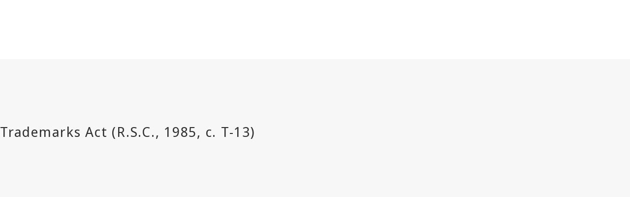

--- FILE ---
content_type: application/javascript
request_url: https://cdnjs.wipo.int/universal-lf-webcomponents/2.1.1/components/wu-checkbox-many.js
body_size: 1291
content:
import{i as e,x as t}from"./lit-element-2f702183.js";import{t as i}from"./custom-element-17854b6b.js";import{n as s}from"./property-ca562508.js";import{r as o}from"./state-bd1f05de.js";import{h as a}from"./helper.service-34788bd3.js";import{w as r}from"./global-b54278f5.js";import{W as c}from"./wu-base-element-a4e42a90.js";import{o as l}from"./style-map-09039340.js";import{o as n}from"./if-defined-f98283d2.js";import{e as m}from"./class-map-d9258f75.js";import"./query-dbc88ca5.js";import"./base-c1199ef8.js";import"./directive-de55b00a.js";var p=e`.wu-checkbox-many{color:var(--wu-color-black);font-size:var(--wu-font-size);margin-bottom:1px;margin-left:1px;position:relative}.wu-checkbox-many .checkbox-group{display:grid;gap:8px;grid-template-columns:repeat(var(--max-columns,1),1fr);list-style:none;margin:0;padding:0}.wu-checkbox-many.column-view .checkbox-group{grid-auto-flow:column;grid-template-rows:repeat(var(--max-rows,6),auto)}.wu-checkbox-many .checkbox-item{align-items:center;cursor:pointer;display:flex;gap:.5rem}.wu-checkbox-many .checkbox-item input[type=checkbox]{cursor:pointer}@media (max-width:768px){.wu-checkbox-many .checkbox-group{grid-auto-flow:row!important;grid-template-columns:auto;grid-template-rows:auto}}`,d=window&&window.__decorate||function(e,t,i,s){var o,a=arguments.length,r=a<3?t:null===s?s=Object.getOwnPropertyDescriptor(t,i):s;if("object"==typeof Reflect&&"function"==typeof Reflect.decorate)r=Reflect.decorate(e,t,i,s);else for(var c=e.length-1;c>=0;c--)(o=e[c])&&(r=(a<3?o(r):a>3?o(t,i,r):o(t,i))||r);return a>3&&r&&Object.defineProperty(t,i,r),r};let u=class extends c{constructor(){super(...arguments),this.list=[],this.selectedList=[],this._internalList=[]}connectedCallback(){super.connectedCallback(),this._updateInternalList()}updated(e){(e.has("list")||e.has("selectedList"))&&this._updateInternalList()}_updateInternalList(){Array.isArray(this.list)?this._internalList=[...this.list]:this._internalList=[]}_isItemChecked(e){return this.selectedList.some(t=>t.value===e.value)}_toggleCheckbox(e,t){const i=this._internalList[e];let s;s=t?this._isItemChecked(i)?this.selectedList:[...this.selectedList,i]:this.selectedList.filter(e=>e.value!==i.value),this.selectedList=s,this.dispatchEvent(new CustomEvent("wu-checkbox-many-Change",{detail:{selectedItems:s},bubbles:!0,composed:!0}))}render(){const e={"wu-checkbox-many":!0,"column-view":this.columnView};return t`
      <div class="${m(e)}" style=${l(this.maxColumns?{"--max-columns":this.maxColumns}:{})}>
        <ul class="checkbox-group">
          ${this._internalList.map((e,i)=>t`
              <li class="checkbox-item">
                <label>
                  <input
                    type="checkbox"
                    id=${e.label}-${i+1}
                    ${e.name?t`name=${e.name}`:""}
                    name=${n(e.name?e.name:null)}
                    .checked=${this._isItemChecked(e)}
                    ?disabled=${e.isDisabled}
                    @change=${e=>this._toggleCheckbox(i,e.target.checked)}
                  />
                  <span>${e.label}</span>
                </label>
              </li>
            `)}
        </ul>
      </div>
    `}};u.styles=[p,r],d([s({type:Array})],u.prototype,"list",void 0),d([s({type:Array,attribute:"selected-list"})],u.prototype,"selectedList",void 0),d([s({type:Number,attribute:"max-columns"})],u.prototype,"maxColumns",void 0),d([s({type:Boolean,attribute:"column-view"})],u.prototype,"columnView",void 0),d([o()],u.prototype,"_internalList",void 0),u=d([i("wu-checkbox-many")],u),a.defineOnce("wu-checkbox-many",u);export{u as WuCheckboxMany};
